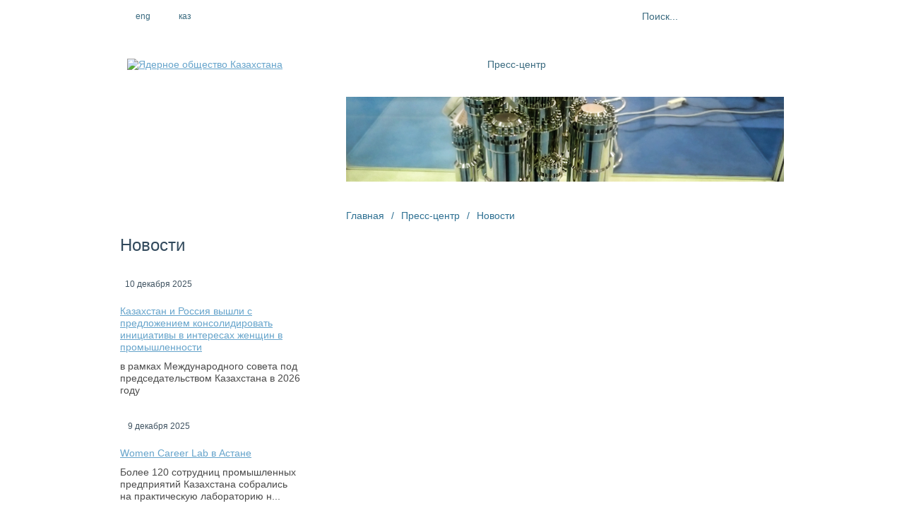

--- FILE ---
content_type: text/html; charset=utf-8
request_url: http://www.nuclear.kz/news/385.html?lang=ru
body_size: 4611
content:
<!DOCTYPE html PUBLIC "-//W3C//DTD XHTML 1.0 Transitional//EN" "http://www.w3.org/TR/xhtml1/DTD/xhtml1-transitional.dtd">
<!-- (c) Panther Web Solutions | http://pantera.kz -->
<html xmlns="http://www.w3.org/1999/xhtml" lang="ru">
<head>
<title>Ядерное общество Казахстана</title>
<meta name="description" content="Новости Ядерного Общества Казахстана" />
<meta name="keywords" content="" />
<meta http-equiv="content-type" content="text/html; charset=utf-8" />
<meta http-equiv="content-language" content="ru" />
<meta name="robots" content="index,follow" />
<meta name="revisit-after" content="4 days" />
<meta name="template" content="Основная страница (две колонки с картинкой под меню)" />

<link rel="icon" href="/favicon.ico" type="image/x-icon" />
<link rel="shortcut icon" href="/favicon.ico" type="image/x-icon" />
<link rel="stylesheet" type="text/css" href="/css/styles.css" />
<link rel="stylesheet" href="/includes/js/fancybox/fancybox/jquery.fancybox-1.3.4.css" type="text/css" media="screen" />

<script language="javascript" type="text/javascript" src="/includes/js/jquery/jquery.js"></script>
<script language="javascript" type="text/javascript" src="/includes/js/jquery/plugins/jquery.timers.js"></script>
<script type="text/javascript" src="/includes/js/jquery/plugins/jquery.cycle.all.min.js"></script>
<script type="text/javascript" src="/includes/js/jquery/plugins/jquery.backgroundpos.pack.js"></script>
<script language="javascript" type="text/javascript" src="/includes/js/fancybox/jquery.fancybox-1.3.4.pack.js"></script>
<script language="javascript" type="text/javascript" src="/includes/js/panther.js"></script>
<script language="javascript" type="text/javascript" src="/includes/js/swfobject.js"></script>
<script type="text/javascript" src="http://maps.google.com/maps/api/js?sensor=false"></script>
<script language="javascript" type="text/javascript">

// Global vars
var config = {
	lang_id: 1,
	lang_code: 'ru',
	page_id: 16,
	session_id: 'cp8r6ircpvmpuslh513vn4cc37',
	user_id: ''
}

var lang = {
	required: '',
	loading: ''
}
</script>

<script language="javascript" type="text/javascript">
jQuery(function($) {
	default_textbox('input[default], textarea[default]');
$('table.table-default, table.table-data').find('tr:odd').addClass('odd');

$('a.map').fancybox({
	transitionIn : 'elastic',
	transitionOut : 'elastic',
	onClosed : function() {
		$('div.map').html('');
	},
	onComplete: function(){
		popup = $('#fancybox-content').children().children();
		if (popup.data('type')=='google') {
			show_google_map(popup.attr('id'), popup.data('position'), 'Ядерное общество Казахстана', 16);
		} else {
			show_yandex_map(popup.attr('id'), popup.data('position'), 'Ядерное общество Казахстана', 16);
		}
	}
});


//flash
var flashvars = {};
var params = {wmode : "transparent"};
var attributes = {}; 
swfobject.embedSWF("/images/logo_ru.swf", "Flash", "241", "155", "9.0.0", "/images/expressInstall.swf", flashvars, params, attributes);
 

});
</script>
<script type="text/javascript">      var _gaq = _gaq || [];    _gaq.push(['_setAccount', 'UA-36491209-1']);    _gaq.push(['_trackPageview']);      (function() {      var ga = document.createElement('script'); ga.type = 'text/javascript'; ga.async = true;      ga.src = ('https:' == document.location.protocol ? 'https://ssl' : 'http://www') + '.google-analytics.com/ga.js';      var s = document.getElementsByTagName('script')[0]; s.parentNode.insertBefore(ga, s);    })();    </script>
</head>
<body>

<a name="top" id="top" rel="nofollow"></a>

<div class="nokAll">
	<div class="nokHeader">
		<div class="nokCenter">
			<script type="text/javascript">
$(document).ready(function(){
	var speed = 250;
	oldindex = $('.lang span.selected').index();
	
	$('.lang span').each(function() {
		if ($(this).index() < oldindex) {
			$(this).css({'background-position' : '30px 0px'});
		}
		if ($(this).index() > oldindex) {
			$(this).css({'background-position' : '-24px 0px'});
		}
	});
	
	function moveRight(index,oldindex) {
		for (i=oldindex;i<index;i++) {
			$('.lang span').eq(i).stop(true,false).animate({'background-position': '30px 0px'}, speed);
		}
	}
	
	function moveLeft(index,oldindex) {
		for (i=oldindex;i>index;i--) {
			$('.lang span').eq(i).stop(true,false).animate({'background-position': '-24px 0px'}, speed);
		}
	}
	
	$('.lang span').hover(
		//hover
		function() {
			index = $(this).index();
			if (index > oldindex) moveRight(index,oldindex);
			if (index < oldindex) moveLeft(index,oldindex);
			if (index != oldindex) $('.lang span').eq(index).stop(true,false).animate({'background-position': '3px 0px'}, speed, function() {
				$('.lang span').removeClass('selected');
				$('.lang span').eq(index).addClass('selected');
			});
		},
		//over
		function() {
			index = $(this).index();
			if (index > oldindex) moveLeft(oldindex,index);
			if (index < oldindex) moveRight(oldindex,index);
			if (index != oldindex) $('.lang span').eq(oldindex).stop(true,false).animate({'background-position': '3px 0px'}, speed, function() {
				$('.lang span').removeClass('selected');
				$('.lang span').eq(oldindex).addClass('selected');
			});
		}
	);
	
	$('.lang span').click(function() {
		
		
			tmp = parse_url(window.location);
			var url = tmp['scheme']+'://'+tmp['host']+'/?lang='+$(this).data('code');
			window.location = url;
		
	});
	
	
});
</script>
<div class="lang">
	<span data-code="en">eng</span><span class="selected" data-code="ru">рус</span><span data-code="kz">каз</span>	
</div>
<div class="shadow"></div>
			
            <div class="social">
				<a href="https://www.facebook.com/nskassociation1993/" class="fb" title="Facebook" target="_blank"></a><a href="https://www.instagram.com/nsk_kz_1993/" class="tw" title="Инстаграм" target="_blank"></a>    <a href="https://vk.com/public108295841" class="vk" title="Вконтакте" target="_blank"></a>
            </div>
            
			<div class="search">
				<form action="/search/?lang=ru" method="post" onsubmit="return validate(this, {highlight:false, overlay: false})">
					<input type="text" class="input" name="keyword" default="Поиск..." value="Поиск..." required="1">
					<input type="submit" class="submit" value="">
				</form>
			</div>
		</div>
	</div>
	
	<div class="nokMain">
		<div class="nokCenter">
			<div class="nokLeft">
				<div class="flare"></div>
				<div class="wrap">
					<a href="/?lang=ru"><img src="/images/logo_ru.png" width="241" height="155" alt="Ядерное общество Казахстана" /></a>
					<div id="Flash"></div>
				</div>
				<div class="clr" style="height:55px;"></div>
				
				<div class="nokNews-side">
	<div class="title">Новости</div>
	<div class="item first">
	<div class="date">10 декабря 2025</div>
	<div class="date-shadow"></div>
	<div class="link"><a href="/news/2025-12-10.html?lang=ru">Казахстан и Россия вышли с предложением консолидировать инициативы в интересах женщин в промышленности</a></div>
	<div class="description">в рамках Международного совета под председательством Казахстана в 2026 году</div>
</div><div class="item">
	<div class="date">9 декабря 2025</div>
	<div class="date-shadow"></div>
	<div class="link"><a href="/news/2025-12-09.html?lang=ru">Women Career Lab в Астане</a></div>
	<div class="description">Более 120 сотрудниц промышленных предприятий Казахстана собрались на&nbsp;практическую лабораторию н...</div>
</div><div class="item">
	<div class="date">8 декабря 2025</div>
	<div class="date-shadow"></div>
	<div class="link"><a href="/news/2025-12-08.html?lang=ru">XXI молодёжный семинар «Ядерный потенциал Казахстана»</a></div>
	<div class="description">состоялся на полях II Международного конгресса женщин в промышленности и технологиях</div>
</div>
</div>
				
			</div>
			
			<div class="nokRight">
				<script language="javascript" type="text/javascript">
$(document).ready(function() {
	$('ul.menu li').hover(
		function() {
			$(this).children('ul').stop(true,true).slideDown(250);
		},
		function() {
			$(this).children('ul').stop(true,true).slideUp(250);
		}
	);
	
	
});
</script>
<ul class="menu">
	<li class="main">
	<a href="/about/?lang=ru">О компании</a>
	<ul>
	<li><a href="/uslugi/?lang=ru">Услуги</a></li>
<li class="delimeter"><li><li><a href="/sostav-yaok/?lang=ru">Состав ЯОК</a></li>
<li class="delimeter"><li><li><a href="/management/?lang=ru">Руководство</a></li>

</ul>
</li><li class="main">
	<a href="/units/?lang=ru">Структура</a>
	<ul>
	<li><a href="/win-kazakhstan/?lang=ru">WiN Kazakhstan >></a></li>
<li class="delimeter"><li><li><a href="/icae/?lang=ru">Молодежное отделение >></a></li>
<li class="delimeter"><li><li><a href="/veterans/?lang=ru">  ВАНЭП >></a></li>

</ul>
</li><li class="main active">
	<a href="/press-centr/?lang=ru">Пресс-центр</a>
	<ul>
	<li><a href="/meropriyatiya/?lang=ru">Анонсы</a></li>
<li class="delimeter"><li><li><a href="/news/?lang=ru">Новости</a></li>
<li class="delimeter"><li><li><a href="/press/?lang=ru">Пресс-релизы</a></li>
<li class="delimeter"><li><li><a href="/journal/?lang=ru">Журнал</a></li>

</ul>
</li><li class="main">
	<span>Информация</span>
	<ul>
	<li><a href="/normativno-pravovaya-baza/?lang=ru">Нормативно правовая база</a></li>
<li class="delimeter"><li><li><a href="/mini-enciklopediya/?lang=ru">Мини-энциклопедия </a></li>
<li class="delimeter"><li><li><a href="/kak-rabotaet-aes/?lang=ru">Как работает АЭС?</a></li>
<li class="delimeter"><li><li><a href="/expert/?lang=ru">Экспертное мнение</a></li>

</ul>
</li><li class="main">
	<a href="/gallery/?lang=ru">Фотогалерея</a>
	
</li><li class="main">
	<a href="/contacts/?lang=ru">Контакты</a>
	
</li>
</ul>
<div class="menu-shadow"></div>
				<div class="images">
	<div class="items">
			<img src="/imagine/620x120/2-4.jpg" alt="" />					
	</div>
</div>
<div class="images-shadow"></div>
				<div class="clr" style="height:10px;"></div>
				<div class="page_title">
	<h1></h1>
</div>


	
				<div class="page_crumb"><a href="/?lang=ru">Главная</a><span class="delimeter">/</span><a href="/press-centr/?lang=ru">Пресс-центр</a><span class="delimeter">/</span><a href="/press-centr/news/?lang=ru">Новости</a></div><div class="clr"></div>
				



			</div>
			
			
		</div>
	</div>
	
	<div class="nokFoot"></div>
</div>

<div class="nokFooter">
	<div class="nokCenter">
		<div class="shadow"></div>
		<div class="flare"></div>
		<div class="item first">
			© 2012 Ассоциация "Ядерное общество Казахстана"<div class="clr" style="margin-top:10px;"></div>
			<a href="http://www.pantera.kz" target="_blank" title="Создание, поддержка и продвижение сайтов в Казахстане">Создание сайта</a> &ndash; Интернет-агентство "Пантера"
		</div>
		
		<div class="item">
			<p>Z05H9В8 (010017), Республика Казахстан, Астана, ул. Д.Кунаева 29/1, 15 этаж, офис 1507.</p>  Тел/Факс: +7 (7172) <strong>34 86 96</strong><div class="clr"></div>
			<a href="#map1" class="map"><span>Найти на карте</span></a>
			<div style="display:none;">
				<div id="map1" class="map" style="width: 450px; height: 350px;" data-position="[71.4316917,51.1229182]" data-type=google></div>
			</div>
			
		</div>
		<div class="item">
			<p>050020, Республика Казахстан, Алматы, ул.Чайкиной 4, офис 19</p>  Тел/Факс: +7 (727) <strong>264-67-19</strong><div class="clr"></div>
			<a href="#map2" class="map"><span>Найти на карте</span></a>
			<div style="display:none;">
				<div id="map2" class="map" style="width: 450px; height: 350px;" data-position="[76.96623804225999, 43.21685235337906]" data-type=google></div>
			</div>
		</div>
		
	</div>
</div>


<!-- Yandex.Metrika counter -->  <script type="text/javascript">  (function (d, w, c) {      (w[c] = w[c] || []).push(function() {          try {              w.yaCounter18379741 = new Ya.Metrika({id:18379741,                      clickmap:true,                      trackLinks:true,                      accurateTrackBounce:true});          } catch(e) { }      });        var n = d.getElementsByTagName("script")[0],          s = d.createElement("script"),          f = function () { n.parentNode.insertBefore(s, n); };      s.type = "text/javascript";      s.async = true;      s.src = (d.location.protocol == "https:" ? "https:" : "http:") + "//mc.yandex.ru/metrika/watch.js";        if (w.opera == "[object Opera]") {          d.addEventListener("DOMContentLoaded", f);      } else { f(); }  })(document, window, "yandex_metrika_callbacks");  </script>  <noscript><div><img src="//mc.yandex.ru/watch/18379741" style="position:absolute; left:-9999px;" alt="" /></div></noscript>  <!-- /Yandex.Metrika counter -->

</body>
</html>

--- FILE ---
content_type: text/css
request_url: http://www.nuclear.kz/css/styles.css
body_size: 5747
content:
@import "common.css";
@import "tables.css";

/* Design */

html, body {height:100%;background:white;}
h1, h2, h3, h4, h5, h6, h1 *, h2 *, h3 *, h4 *, h5 *, h6 * {color:#31495c;padding:0;margin:0;}
h1, h1 * {font-size:24px;line-height:29px;}
h2 , h2 * {font-size:22px;line-height:27px;}
h3 , h3 * {font-size:20px;line-height:25px;}
h4 , h4 * {font-size:18px;line-height:23px;}
h5 , h5 * {font-size:16px;line-height:21px;}
h6 , h6 *{font-size:14px;line-height:19px;}
hr {margin-bottom:20px;}
.clr {position:relative;clear:left;}
.nokAll {min-height:100%;height: auto !important;height: 100%;margin:0 auto -176px;background: url('/images/main-bg.png') 0px 48px no-repeat;}
.nokCenter {position:relative;clear:left;width:940px;margin:0 auto;}
.nokFoot{clear: both;height:206px;} 
/*������������� ������*/
.nokHeader {position:relative;clear:left;height:48px;background: url('/images/header-bg.png') repeat-x;}
.nokHeader div.lang {position:absolute;display:block;left:14px;top:11px;height:24px;width:93px;background: url('/images/lang-bg.png') center no-repeat;z-index:100;padding-left:3px;padding-left:3px;}
.nokHeader div.lang span {position:relative;float:left;display:block;width:30px;height:24px;line-height:24px;color:#3a6a7f;text-align:center;cursor:pointer;background: url('/images/lang-act.png') 30px 0px no-repeat;font-size:12px;}
.nokHeader div.lang span.selected {color:white;background-position:center 0px;}
.nokHeader .shadow {position:absolute;top:31px;left:17px;width:93px;height:7px;background: url('/images/lang-shadow.png') no-repeat;}
/*�����*/
.nokHeader .search {position:absolute;right:0;top:11px;width:208px;height:24px;background: url('/images/search-bg.png') no-repeat;}
.nokHeader input.input {position:absolute;top:0;left:2px;border:0;width:170px;height:24px;line-height:24px;padding:0 5px;background: none;color:#3a6a7f;font-size:14px;}
.nokHeader input.submit {position:absolute;top:0;right:5px;width:19px;height:24px;background: url('/images/search-button.png') center no-repeat;border:0;cursor:pointer;}
/*����*/
.nokMain {position:relative;clear:left;padding-bottom:20px;}
.nokMain .nokCenter {padding:25px 0;}
.nokMain .nokLeft {position:relative;float:left;width:275px;margin-bottom:5px;margin-top:10px;}
.nokMain .nokLeft .flare {position:absolute;top:-35px;left:-120px;width:562px;height:333px;background: url('/images/logo-flare.png') no-repeat;}
.nokMain .nokLeft .wrap {position:relative;clear:left;height:155px;margin-bottom:45px;padding-left:10px;}
.nokMain .nokLeft #Flash {position:absolute;top:0;left:10px;}
.nokMain .nokLeft .description {position:relative;clear:left;margin-bottom:10px;font-size:14px;color:#4a4a4a}
.nokMain .nokLeft .more {position:relative;clear:left;float:right;}
.nokMain .nokLeft .more a {display:inline-block;padding:0 10px;width:72px;height:24px;line-height:24px;color:white;text-decoration:none;background: #305c70 url('/images/button-bg.png') center no-repeat;}
.nokMain .nokLeft .more .shadow {background: url('/images/button-shadow.png') center no-repeat;width:92px;height:9px;}
/*����*/
.nokMain .nokRight {position:relative;float:left;width:620px;margin-left:45px;margin-bottom:5px;display:inline-block;}
.nokMain .nokRight  ul.menu {position:relative;clear:left;display:block;height:37px;width:100%;list-style:none;background: url('/images/menu-bg.png') center no-repeat;z-index:100;}
.nokMain .nokRight  li.main {position:relative;float:left;margin:0;z-index:101;}
.nokMain .nokRight  li.main.active, .nokMain .nokRight  li.main:hover {background: url('/images/menu-act.png') center repeat-x;}
.nokMain .nokRight  li.main:first-child {margin-left:5px;}
.nokMain .nokRight  li.main a, .nokMain .nokRight  li.main span{display:block;padding:0 10px;line-height:37px;text-decoration:none;color:white;font-size:14px;}
.nokMain .nokRight  li.main.active a, .nokMain .nokRight  li.main.active span, .nokMain .nokRight  li:hover a , .nokMain .nokRight  li:hover span {color:#3a6a7f;}
.nokMain .nokRight  ul li ul {height:auto;min-width:150px;z-index:100 !important;position:absolute;top:34px; display:none;background: #eff4f7 url('/images/menusub-bg.png') top repeat-x;}
.nokMain .nokRight  ul li ul li{margin:0;white-space:nowrap;display:inline-block;}
.nokMain .nokRight  ul li ul li.delimeter {height:1px;width:100%;background: url('/images/dot-g.png');}
.nokMain .nokRight  ul li ul li a {line-height:40px;}
.nokMain .nokRight  ul li ul li a:hover {color:#e0a800 !important;}
.nokMain .nokRight .menu-shadow {position:absolute;top:34px;height:13px;width:100%;background: url('/images/menu-shadow.png') center no-repeat;z-index:99;}
/*�������*/
.nokMain .nokRight .slider {position:relative;clear:left;margin-top:17px;height:300px;overflow:hidden;}
.nokMain .nokRight .slider .items {width:620px;height:100%;overflow:hidden;}
.nokMain .nokRight .slider .items img{width:620px;height:300px;}
.nokMain .nokRight .slider .description {position:absolute;bottom:-89px;left:0;height:49px;background: url('/images/slider-bg.png') repeat-x;color:white;font-size:14px;z-index:100;padding:20px 25px;}
.nokMain .nokRight .slider-shadow {position:relative;clear:left;height:20px;background: url('/images/slider-shadow.png') center no-repeat;}

/*�������� ��� ����*/
.nokMain .nokRight .images {position:relative;clear:left;margin-top:27px;height:120px;}
.nokMain .nokRight .images .items {width:620px;height:100%;overflow:hidden;}
.nokMain .nokRight .images .items img{width:620px;height:120px;}
.nokMain .nokRight .images-shadow {position:relative;clear:left;height:20px;background: url('/images/slider-shadow.png') center no-repeat;}

/*yandex ����� */
.ymaps-copyright-legend-container {display:none;}
.ymaps-b-zoom_hints-pos_right {top:15px !important;}
.ymaps-b-form-button__content, .ymaps-b-form-button__content *, .ymaps-b-listbox-panel__item-link  {font-size:12px;line-height:30px;}
.ymaps-b-listbox-panel__item .ymaps-b-listbox-panel__item_state_hover {height:30px;}

/*�������*/
.content-date {position:relative;clear:left;color:black;font-size:12px;width:109px;height:24px;line-height:24px;background: url('/images/news-date-bg.png') top no-repeat;text-align:center;margin-bottom:15px;}
.content-date .shadow {position:absolute;width:109px;height:8px;background: url('/images/date-shadow.png') center no-repeat;}
.content-list-item {position:relative;clear:left;background: url('/images/dot-g.png') bottom repeat-x;margin-bottom:25px;}
.content-list-item .title {position:relative;float:left;width:460px;}
.content-list-item .title a {font-size:18px;color:#66a4cb;line-height:23px;}
.content-list-item .title a:hover {color:#e0a800}
.content-list-item .date {position:relative;float:right;color:#415462;font-size:12px;width:109px;height:24px;line-height:24px;background: url('/images/news-date-bg.png') top no-repeat;text-align:center;}
.content-list-item .date .shadow {position:absolute;width:109px;height:8px;background: url('/images/date-shadow.png') center no-repeat;}
.content-list-item .anounce {position:relative;clear:left;color:#4a4a4a;font-size:14px;padding:20px 0;}

/*���������*/
.nokCalendar .title {position:relative;clear:left;color:#31495c;font-size:24px;margin-bottom:40px;}
.nokCalendar .all_news {position:relative;clear:left;margin-bottom:30px;padding:7px 9px;width:85px;text-align:center;cursor:pointer;}
.nokCalendar .all_news span {color:#31495c;font-size:14px;background: url('/images/dot-d.png') bottom repeat-x;}
.nokCalendar .all_news span:hover {color:#E0A800;background-image: url('/images/dot-or.png')}
.nokCalendar .all_news.active {background:#3a6a7f;}
.nokCalendar .all_news.active span {color:white;background-image: url('');}

.nokCalendar .year {position:relative;float:left;text-align:center;width:65px;height:24px;margin-right:15px;margin-bottom:10px;}
.nokCalendar .year .item {position:absolute;cursor:pointer;z-index:100;width:65px;height:24px;}
.nokCalendar .year .item span{color:#31495c;font-size:14px;line-height:24px;background: url('/images/dot-d.png') bottom repeat-x;}
.nokCalendar .year .item span:hover {color:#e0a800;background-image: url('/images/dot-or.png')}
.nokCalendar .year.selected .item {z-index:102;}
.nokCalendar .year.active {background:#3a6a7f;}
.nokCalendar .year.active .item span {color:white;}
.nokCalendar .year.active .item span:hover {background-image: url('');}

.nokCalendar .year.active .months .selected {display:none;}
.nokCalendar .year .months {display:none;width:241px;position:absolute;top:17px;text-align:left;background: url('/images/calendar-bg.png') top repeat-x;padding-top:15px;z-index:101;}
.nokCalendar .year .month {position:relative;float:left;display:block;min-width:60px;text-align:left;color:#515558;font-size:14px;padding:5px;margin:5px 0px 5px 10px;cursor:pointer;}
.nokCalendar .year .month:hover, .nokCalendar .year .months .all:hover, .nokCalendar .year .month.active:hover  {color:#E0A800;}
.nokCalendar .year .month.active {background:#3a6a7f;color:white;}
.nokCalendar .year .months .selected {position:absolute;width:65px;height:27px;top:-19px;background: url('/images/calendar-year-bg.png') top no-repeat;z-index:101;}
.nokCalendar .year .months .all {position:relative;clear:left;display:block;padding:15px 20px;background: url('/images/dot-g.png') top repeat-x;color:#515558;font-size:14px;cursor:pointer;}
.nokCalendar .year .months .all.active  {background:#3a6a7f;color:white;}
.nokCalendar .year .months .flare {position:absolute;height:36px;width:241px;top:0;left:0;background: url('/images/calendar-all-bg.png') center no-repeat;}
.nokCalendar .year .months .shadow-right {position:absolute;width:11px;height:106px;top:15px;right:-11px;background: url('/images/calendar-shadow-right.png') center no-repeat;}
.nokCalendar .year .months .shadow-bottom {position:absolute;width:241px;height:12px;background: url('/images/calendar-shadow-bottom.png') center no-repeat;}

/*������*/
.article-body p {color:#4a4a4a;font-size:14px;}
.article-body p{margin-bottom:20px;}
.article-body ul {margin-bottom:10px;display:inline-block;}
.article-body ul li {margin-left:25px;padding-left:20px;list-style:none;background: url('/images/list.png') 0px 6px no-repeat;font-size:14px;color:#4a4a4a;line-height:19px;}
.article-body h3 {margin-bottom:30px;}
.article-body ol li {margin-left:40px;padding-left:5px;font-size:14px;color:4a4a4a;line-height:19px;}


/*��������*/
.nokContact {position:relative;clear:left;padding-bottom:50px;display:inline-block;}
.nokContact.bg {background: url('/images/dot-g.png') bottom repeat-x;margin-bottom:20px;}
.nokContact .left, .nokContact .right {position:relative;float:left;}
.nokContact .left {width:320px;padding-top:42px;}
.nokContact .smap {position:relative;clear:left;width:320px;height:200px;}
.nokContact .shadow {position:relative;clear:left;width:320px;height:13px;background: url('/images/map-shadow.png') center no-repeat;} 
.nokContact .right {width:600px;padding-left:20px;}
.nokContact .title {position:relative;clear:left;font-size:18px;color:#31495c;margin-bottom:25px;}
.nokContact .address, .nokContact .phone, .nokContact .manager {position:relative;clear:left;padding-left:40px;min-height:25px;margin-bottom:25px;margin-left:20px;color:#4a4a4a;font-size:14px;}
.nokContact .address {background: url('/images/mail.png') left top no-repeat;}
.nokContact .phone {background: url('/images/phone.png') left top no-repeat;}
.nokContact .manager {background: url('/images/man.png') left top no-repeat;line-height:24px;}

/*�������� ������*/
.nokSearch-form {position:relative;clear:left;background: url('/images/search-form.png') top repeat-y;display:inline-block;width:100%;height:auto;margin-bottom:50px;padding:10px 0;}
.nokSearch-form div {position:relative;float:left;}
.nokSearch-form .input {margin-left:10px;width:510px;height:24px;margin-top:1px;}
.nokSearch-form .input input {width:490px;height:100%;background: url('/images/search-input.png') center no-repeat;border:0px;padding:0 10px;line-height:24px;color:#3a6a7f;font-size:14px;}
.nokSearch-form .submit {margin-left:10px;width:80px;height:26px;}
.nokSearch-form .submit button {width:100%;height:100%;border:0px;background: url('/images/search-form-button.png') center no-repeat;color:#3a6a7f;font-size:14px;line-height:24px;}
.nokSearch-form .checkbox {clear:left;margin-left:12px;height:19px;margin-top:5px;}
.nokSearch-form .checkbox input {margin-top:6px;border:0px;background: url('/images/search-checkbox.png') no-repeat;}
.nokSearch-form .checkbox label {color:white;font-size:14px;margin-left:8px;}

.nokSearch-form .shadow {position:absolute;width:620px;height:14px;background: url('/images/search-shadow.png') center no-repeat;bottom:-14px;left:0px;}
.search-item {position:relative;clear:left;margin-top:20px;padding-bottom:20px;background: url('/images/dot-g.png') bottom repeat-x;}
.search-title {position:relative;clear:left;margin-bottom:15px;}
.search-title .number {position:absolute;color:#4a4a4a;font-size:14px;top:4px;left:-25px;}
.search-title a{color:#66a4cb;font-size:18px;line-height:23px;}
.search-title a:hover {color:#e0a800;}
.search-description {position:relative;clear:left;margin-bottom:10px;}
.search-description .content {color:#4a4a4a;font-size:14px;}
.search-date, .search-date *{font-size:14px;color:#949494;}
.not_found_title {margin-bottom:10px;}
.search_highlight {font-size:14px;background:#3a6a7f;color:white;}

/*��������� �������*/
.nokMain .nokDrinks {position:relative;float:left;display:inline-block;width:320px;margin-bottom:30px;margin-top:40px;}
.nokMain .nokDrinks .title {position:relative;clear:left;font-size:24px;color:#31495c;margin-bottom:35px;}
.nokMain .nokDrinks .item {position:relative;float:left;width:275px;}
.nokMain .nokDrinks .item .date{position:relative;clear:left;background: url('/images/date-bg.png') no-repeat;height:24px;width:109px;line-height:24px;text-align:center;color:#415462;font-size:12px;}
.nokMain .nokDrinks .item .date-shadow{position:relative;clear:left;background: url('/images/date-shadow.png') center no-repeat;height:8px;width:109px;margin-bottom:10px;}
.nokMain .nokDrinks .item .link {position:relative;clear:left;}
.nokMain .nokDrinks .item .link a {font-size:14px;}
.nokMain .nokDrinks .item .description  {position:relative;clear:left;margin-top:10px;font-size:14px;color:#4a4a4a;}


.nokMain .nokNews-main {position:relative;float:left;display:inline-block;width:auto;margin-bottom:30px;margin-top:40px;}
.nokMain .nokNews-main .title, .nokMain .nokNews-side .title {position:relative;clear:left;font-size:24px;color:#31495c;margin-bottom:35px;}
.nokMain .nokNews-main .item {position:relative;float:left;width:275px;margin-left:45px;}
.nokMain .nokNews-side .item {position:relative;clear:left;width:275px;margin-bottom:30px;}
.nokMain .nokNews-main .item.first{margin:0;}
.nokMain .nokNews-main .item .date, .nokMain .nokNews-side .item .date {position:relative;clear:left;background: url('/images/date-bg.png') no-repeat;height:24px;width:109px;line-height:24px;text-align:center;color:#415462;font-size:12px;}
.nokMain .nokNews-main .item .date-shadow, .nokMain .nokNews-side .item .date-shadow {position:relative;clear:left;background: url('/images/date-shadow.png') center no-repeat;height:8px;width:109px;margin-bottom:10px;}
.nokMain .nokNews-main .item .link, .nokMain .nokNews-side .item .link {position:relative;clear:left;}
.nokMain .nokNews-main .item .link a, .nokMain .nokNews-side .item .link a {font-size:14px;}
.nokMain .nokNews-main .item .description, .nokMain .nokNews-side .item .description  {position:relative;clear:left;margin-top:10px;font-size:14px;color:#4a4a4a;}

/*�������*/
.journal-list {position:relative;clear:left;}
.journal-list .item {position:relative;float:left;width:150px;margin-bottom:40px;}
.journal-list .item  a.image {display:block;width:150px;height:200px;margin-bottom:10px;}
.journal-list .item  a.title {clear:left;}
.journal-list .delimeter {position:relative;float:left;width:80px;height:5px;}
.journal-image {position:relative;clear:left;margin-bottom:30px;padding-bottom:30px;background: url('/images/dot-g.png') bottom repeat-x;}
.journal-image a.read {position:relative;clear:left;display:inline-block;height:20px;line-height:20px;padding-left:30px;background: url('/images/journal-show.png') left no-repeat;margin-top:10px;}
.journal-image a.save {position:relative;clear:left;display:inline-block;height:20px;line-height:20px;padding-left:30px;background: url('/images/journal-pdf.png') left no-repeat;margin-top:10px;}
.journal-image .image {position:relative;clear:left;width:240px;height:340px;margin-bottom:10px;}
.journal-image .image .shadow {position:absolute;bottom:-12px;left:0;height:12px;width:240px;background: url('/images/journal-shadow.png') center no-repeat;}
.journal-filter .title {position:relative;clear:left;font-size:24px;color:#31495c;margin-bottom:30px;}
.journal-filter .all {position:relative;clear:left;padding:5px 10px;font-size:14px;display:inline-block;margin-bottom:30px;cursor:pointer;color:#31495c;text-decoration:underline;}
.journal-filter .all:hover, .journal-filter .year:hover {color:#e0a800;}
.journal-filter .all.active {background:#3a6a7f;color:white;text-decoration:none;}
.journal-filter .years {position:relative;clear:left;margin-left:30px;width:200px;display:inline-block;}
.journal-filter .year {position:relative;float:left;width:40px;height:24px;line-height:24px;text-align:center;font-size:14px;color:#31495c;text-decoration:underline;cursor:pointer;margin-bottom:10px;}
.journal-filter .year.active {background:#3a6a7f;color:white;text-decoration:none;}
.journal-filter .delimeter {position:relative;float:left;width:40px;height:5px;}

/*�����������*/
.nokGallery {position:relative;clear:left;display:inline-block;}
.nokGallery .delimeter {position:relative;float:left;width:20px;height:20px;}
.nokGallery-item {position:relative;float:left;width:300px;height:215px;margin-bottom:25px;}
.nokGallery-item  .img {position:relative;clear:left;display:block;width:100%;height:100%;}
.nokGallery-item .title {position:absolute;left:0;bottom:-1px;width:300px;height:47px;overflow:hidden;padding:0;background: url('/images/gallery-title.png');font-size:14px;border-collapse:collapse;}
.nokGallery-item .title td {width:270px;height:47px;padding:0px 15px;vertical-align:middle;}
.nokGallery-item  a{color:white;}
.nokGallery-item  a:hover {color:#e0a800;}
.nokGallery-item  .shadow {position:absolute;left:0;top:215px;width:100%;height:22px;background: url('/images/gallery-shadow.png') center no-repeat;}
.nokGallery-other-title {position:relative;clear:left;font-size:24px;color:#31495c;margin-bottom:45px;}
.nokGallery-other {position:relative;clear:left;}
.nokGallery-other.hover a{color:#e0a800;}
.nokGallery-other .image {position:relative;float:left;height:70px;width:80px;}
.nokGallery-other .image .shadow {position:absolute;width:80px;height:7px;background: url('/images/gallery-other-shadow.png') center no-repeat;}
.nokGallery-other .text {position:relative;float:left;height:50px;width:180px;padding:7px 0px 7px 15px;font-size:14px;color:#4a4a4a;}
.nokGallery-other .text .clr {height:7px;}
.nokGallery-other-delimeter {position:relative;clear:left;height:45px;background: url('/images/dot-g.png') center repeat-x}
.nokGallery-view {position:relative;clear:left;width:620px;height:440px;margin-bottom:35px;}
.nokGallery-view a.gallery {position:absolute;display:none;text-align:center;top:0;left:0;width:620px;height:440px;overflow:hidden;}
.nokGallery-view a.gallery.selected {display:block;}
.nokGallery-view a.gallery  img {height:440px;}
.nokGallery-view a.gallery  span.magnifier {position:absolute;width:114px;height:114px;top:163px;left:253px;background: url('/images/magnifier.png') no-repeat;}
.nokGallery-view .shadow {position:absolute;bottom:-15px;left:0;width:620px;height:15px;background: url('/images/gallery-shadow.png') center no-repeat;}
.nokGallery-images {position:relative;clear:left;margin-bottom:25px;width:620px;height:136px;background: url('/images/gallery-images.png') no-repeat;}
.nokGallery-images .prev , .nokGallery-images .next {cursor:pointer;}
.nokGallery-images .next {position:absolute;left:1px;top:1px;width:62px;height:114px;background: url('/images/gallery-arrow.png') 0px 0px no-repeat;}
.nokGallery-images .next:hover {background-position: 0px -228px;}
.nokGallery-images .prev {position:absolute;right:1px;top:1px;width:62px;height:114px;background: url('/images/gallery-arrow.png') 0px -114px no-repeat;}
.nokGallery-images .prev:hover {background-position: 0px -342px;}

.nokGallery-images .over {position:absolute;left:60px;top:1px;height:114px;width:496px;overflow:hidden;}
.nokGallery-images .items {list-style:none;height:114px;}
.nokGallery-images .items li {float:left;display:block;width:165px;height:114px;text-align:center;cursor:pointer;}
.nokGallery-images .items li img {padding:7px;}
.nokGallery-images .items li img:hover, .nokGallery-images .items li img.selected {background: url('/images/gallery-border.png') center no-repeat;}
.nokGallery-description {position:relative;clear:left;color:#4a4a4a;padding-top:25px;background: url('/images/dot-g.png') top repeat-x;}
.nokGallery-description * {color:#4a4a4a;}

/*������*/
.nokMain .nokTeaser-main {position:relative;clear:left;display:inline-block;width:940px;background: url('/images/dot-g.png') top repeat-x;padding-top:50px;}
.nokMain .nokTeaser-main .item {position:relative;float:left;margin-left:45px;min-height:60px;}
.nokMain .nokTeaser-side .item {position:relative;clear:left;width:275px;min-height:60px;margin-bottom:60px;}
.nokMain .nokTeaser-main .item.first{margin:0;}
.nokMain .nokTeaser-main .item a, .nokMain .nokTeaser-side .item a{font-size:18px;text-decoration:none;}
.nokMain .nokTeaser-main .item .description, .nokMain .nokTeaser-side .item .description{padding-top:10px;color:#3e3e3e;font-size:14px;}
.nokMain .nokTeaser-main  span.gray, .nokMain .nokTeaser-main  span.color {display:block;position:absolute;left:0px;top:0px;background-repeat: no-repeat;}
.nokMain .nokTeaser-main  span.gray, .nokMain .nokTeaser-side  span.gray {display:block;background-position: top;}
.nokMain .nokTeaser-main  span.color, .nokMain .nokTeaser-side span.color {display:none;background-position:bottom;}

/*����� �����*/
.nokPages {position:relatice;clear:left;}
.nokPages .item {position:relative;clear:left;padding-bottom:25px;background: url('/images/dot-g.png') bottom repeat-x;margin-bottom:25px;min-height:60px;}
.nokPages .item.last {background: url('');}
.nokPages .item  a {font-size:18px;text-decoration:none;}
.nokPages .item .description{padding-top:10px;color:#3e3e3e;font-size:14px;}
.nokPages .item span {display:block;position:absolute;left:0px;top:0px;background-repeat: no-repeat;}
.nokPages .item  span.gray {display:block;background-position: top;}
.nokPages .item  span.color {display:none;background-position: bottom;}

/*�����*/
.nokFooter {clear: both;background: url('/images/footer-bg.png') repeat-x;height:175px;border-top: 1px solid #5f6b75;}
.nokFooter .shadow {position:absolute;top:0;left:0;height:16px;width:960px;background: url('/images/footer-shadow.png') center no-repeat;}
.nokFooter .flare {position:absolute;top:0;left:-120px;width:519px;height:175px;background: url('/images/footer-flare.png') no-repeat;}
.nokFooter  .item {position:relative;float:left;width:275px;margin-left:45px;margin-top:45px;color:white;font-size:12px;}
.nokFooter  .item p{color:white;font-size:12px;}
.nokFooter  .item.first {margin-left:0;}
.nokFooter  .item strong {font-size:16px;color:#e0a800;font-weight:normal;}
.nokFooter  .item a {color:white;font-size:12px;}
.nokFooter  .item a:hover {color:#e0a800}
.nokFooter  .item a.map {display:inline-block;margin-top:5px;height:20px;background: url('/images/position.png') 0px 0px no-repeat;text-decoration:none;color:#c1e8fd;padding-left:22px;font-size:12px;}
.nokFooter  .item a.map span {background: url('/images/dot-b.png') bottom repeat-x;font-size:12px;}
.nokFooter  .item a.map:hover {background: url('/images/position.png') 0px -20px no-repeat;color:#e0a800}
.nokFooter  .item a.map:hover span {background: url('/images/dot-or.png') bottom repeat-x;}

/* Social Icons */
.social { position: absolute; left: 165px; top: 11px; font-size: 0; }
.social a { display: inline-block; width: 24px; height: 24px; text-decoration: underline; outline: none; margin-right: 19px; background: url(/images/social.png) no-repeat 0 0; border-radius: 3px; -webkit-border-radius: 3px; -moz-border-radius: 3px; -webkit-box-shadow: 0 0 10px 0 rgba(255,255,255, 0.50); box-shadow: 0 0 10px 0 rgba(255,255,255,0.50); -webkit-transition: all 0.5s ease; -moz-transition: all 0.5s ease; -khtml-transition: all 0.5s ease; -o-transition: all 0.5s ease; -ms-transition: all 0.5s ease; }
.social a:hover { -webkit-box-shadow: 0 0 2px 0 rgba(255,255,255, 0.50); box-shadow: 0 0 2px 0 rgba(255,255,255,0.50); }
.social a.fb { background-position: 0 0; }
.social a.tw { background-position: -24px 0; }
.social a.vk { background-position: -48px 0; }


--- FILE ---
content_type: text/css
request_url: http://www.nuclear.kz/css/common.css
body_size: 4280
content:
/* Panther CMS Common CSS */
@charset "utf-8";

/* Global */
* { font-family: Arial; font-size:14px; line-height:17px; margin: 0; padding: 0; }

html, body, div, span, object, iframe, h1, h2, h3, h4, h5, h6, blockquote, pre, abbr, address, cite, code, del, dfn, em, ins, kbd, q, samp, small, sub, sup, var, b, i, dl, dt, dd, ol, ul, li, fieldset, form, label, legend, table, caption, tbody, tfoot, thead, tr, th, td, article, aside, details, figure, figcaption, footer, header, hgroup, menu, nav, section, time, mark, audio, video {
    margin: 0;
    padding: 0;
    border: 0;
    outline: 0;
    font-weight: normal;
    vertical-align: baseline;
    background: transparent;
}

body { margin: 0; padding: 0; background: #d8d4c9 url(/images/body-pattern.gif) left top; }
td { vertical-align: top; padding: 0px; }
img { border: none; }
li { margin-bottom: 8px; }
hr { width: 100%; height: 2px; color: #e4e2da; line-height: 1px; padding: 0; border: none; background: #e4e2da; margin: 0; }
form { margin: 0; padding: 0; }

input::-moz-focus-inner { border: 0; padding: 0; } /*Remove button padding in FF*/
input:invalid { -moz-box-shadow: none; }

p { font-size: 14px; line-height: 19px; color: #4A4A4A; }
td, div, span, p, li { white-space: normal; }

a { color: #66a4cb; text-decoration: underline; font-size: 14px;  }
a:hover { color: #e0a800; }
/*a:visited { color: #3e8e74; }*/

/* PNG Fix */
#pngfix { behavior: url(/includes/iepngfix.php); }

/* Forms */
.textbox, .textarea, .date-input { border: 0; font-size: 18px; font-family: Arial, Helvetica, sans-serif; color: #898989; margin: 5px 0 0 5px; width: 95%; }
textarea { overflow: auto; padding: 5px; font-size: 14px; }
.combobox { border: 1px solid #d3cbb5; margin: 0; padding: 2px; font-size: 14px; }
.form-field { margin-bottom: 15px; clear: both; line-height: 17px; }
.form-field .textbox, .form-field .textarea, .form-field .combobox { width: 100%; }
.field-active { border: 1px solid #9fde37 !important; background: #fafdff; }
/*.field-error { border: 1px solid #ed1c24 !important; }*/
.captcha input { width: 80px; border: 1px inset #aaadb2; font-size: 22px; color: #425150; padding: 5px; background: #fff; float: left; }
.captcha img { cursor: pointer; margin-left: 5px; float: left; }
span.required { color: #5b9c7e !important; font-size: 16px !important; line-height: 16px; }
div.required { color: #403d3d; font-size: 14px; line-height: 14px; margin-top: 15px; }
div.required span { font-weight: bold; color: #5b9c7e; }
label { font-size: 13px; line-height: 19px; color: #3f3f3f; }

.overlay { position: absolute; background: #f0f0f0 url(/images/loading2.gif) no-repeat center center; z-index: 5000; display: none; }

.field-label, .field-hint, .field-hint a { font-size: 12px; line-height: 17px; color: #484848; }
.field-label { color: #7e6f43; font-weight: bold; margin-bottom: 5px; }
.field-hint { padding: 5px 0 0 5px; }

.form-title { color: #146c42; font-size: 12px; line-height: 17px; font-weight: bold; clear: both; margin-bottom: 15px; }
.form-footer { padding: 10px 0 5px 0; overflow: auto; }

td.label { font-size: 12px; line-height: 17px; }

/* Messages */
.result-message { padding: 10px 15px; font-size: 14px; line-height: 19px; color: #fff; text-align: left; margin-bottom: 15px; -moz-border-radius: 4px; -webkit-border-radius: 4px; -khtml-border-radius: 4px; border-radius: 4px; }
.result-message.success { background-color: #508e70; }
.result-message.error { background-color: #ca3535; }

/* Pagination */
.pagination { display: table;position:relative;clear:left;margin:60px auto 0;}
.pagination a {text-decoration: none; margin-right: 10px; width:26px;height:26px;line-height:26px;text-align:center;display:block;float:left;background: url('/images/pagination.png') top no-repeat;color:white;}
.pagination .current, .pagination a:hover { color:white; background-position: bottom;}
.pagination a.prev, .pagination a.next {position:absolute;height:11px;width:11px;background: url('/images/arrow.png') no-repeat;}
.pagination a.prev {background-position: top;float:left;top:8px;left:-25px;}
.pagination a.next {background-position: bottom;float:right;top:8px;right:-25px;}

/* Articles */
.article-row { margin-bottom: 15px; clear: both; background: url(/images/line-h.gif) repeat-x left bottom; padding-bottom: 20px; }
.article-row .title { margin-bottom: 10px; font-size: 16px; line-height: 21px; color: #0a6a3e; }
.article-row .title a, .article_title a { font-size:16px;color:#66A4CB;line-height:21px; }
.article-row .title a:hover, .article_title a:hover { color: #e0a800; }
.article-row .anounce { text-align: justify; font-size: 12px; line-height: 17px; }
.article-row .more, .article_more { text-align: right; clear: both; margin-top: 10px; }
.article-row .more a, .article_more a { font-size: 12px; text-decoration: underline; color: #aa9b6f; }
.article-row .more a:hover, .article_more a:hover { color: #007c6d; }
.article_title { font-size: 18px; line-height: 23px; color: #146c42; margin: 0 0 15px 0; }
.article_date { color: #fff; background: #eb7606; text-align: center; width: 100px; margin-top: 3px; padding: 4px 1px 4px 1px; }
.article-body { font-size: 14px; line-height: 19px; color: #425150; padding-bottom: 20px; }

.article_menu { margin-bottom: 25px;  }
.article_menu a { text-decoration: none; float: left; margin: 0 15px 0 0; line-height: 20px; }
.article_menu a:hover {  color: #e0a800; }
.article_menu a.selected { font-weight: bold;  color: #66A4CB; font-size:14px;} 
.article_menu a.selected:hover {  color: #e0a800; }
.article_menu img { margin: 0px 8px 0 8px; line-height: 16px; }
.article_menu span { width: 6px; height: 6px; position: absolute; z-index: 2; }

.article_icon { float: left; border: 1px solid #808080; padding: 3px 3px 3px 3px; margin-right: 15px; }
.article_icon img { margin: 0; width: 90px; height: 90px; border: none; }
div.article_image { float: left; border: 1px solid #eee8d0; margin: 0 10px 10px 0; font-size: 1px; }
div.article_image img { margin: 0; border: 1px solid #fdf6dd; margin: 1px 1px 1px 1px; }
img.article_image { float: left; margin: 5px 10px 5px 0; padding: 3px; border: 1px solid #464646; background: #fff; }
.article_author { font-size: 12px; margin: 20px 0 5px 0; color: #777777; clear: both; }
.article_author span { font-weight: bold; color: #007dc5; padding-left: 5px; }
.article_print { float: right; margin-top: 10px; }
.article_print img { margin-right: 10px; }
.article_send { float: right; margin-right: 15px; }
.article_tags a { font-weight: normal; margin-right: 5px; font-size: 12px; }
.article_controls { margin-top: 20px; font-size: 11px; background-color: #f9f9fa; clear: both; }
.article_controls td { padding: 10px 15px 10px 15px; }
.article_controls a, .article_controls a:hover { font-size: 11px; }
.article_anounce { font-size: 14px; color: #343434; line-height: 17px; padding-top: 10px; }
.article_content, .article_description { font-size: 14px; }
.article_description { color: #464646; margin-top: 20px; }
.article_quote { color: #464646; margin: 20px 0 10px 0; background: url(/images/quote-top.gif) no-repeat left top; }
.article_quote div { background: url(/images/quote-bot.gif) no-repeat right bottom; font-size: 14px; padding: 0 5px 10px 30px; text-align: justify; }
.row-end { background: none !important; padding-bottom: 0 !important; border-bottom: none; }

/* Page Title */
.page_title { margin-bottom: 10px; }
.page_title h1 { font-size: 24px; line-height: 27px; color: #31495c; margin: 0; padding: 0; }
.page_title span { color: inherite; }
.page_crumb { color: #2e7092; font-size: 14px; line-height: 14px; font-weight: normal; margin-bottom:35px;}
.page_crumb a {  font-size: inherit; line-height: inherit; color: inherit; line-height: inherit; text-decoration:none;}
.page_crumb a:hover { color:#e0a800}
.page_crumb .delimeter {padding:0 10px;}

/* jPopup */
.jpopup { position: absolute; background-color: #fff; text-align: center; padding: 0px; border: 5px solid #b4cc38; z-index: 15000; top: 0; left: 0; -moz-border-radius: 5px; border-radius: 5px; -khtml-border-radius: 5px; -webkit-border-radius: 5px; display: none; }
.jpopup-title { position: relative; height: 35px; background: #11bd44; overflow: hidden; }
.jpopup-title span { position: absolute; left: 10px; top: 0; color: #fff; font-size: 18px; line-height: 35px; }
.jpopup-title div.close { position: absolute; cursor: pointer; right: 5px; top: 8px; width: 20px; height: 20px; background: url(/includes/img/jpopup-close.png) no-repeat center center; font-size: 0; padding: 0; }

.jpopup-dialog {
	display: none;
	width: 500px;
	background: #f5f5f4;
	padding: 10px;
	border-radius: 4px;
	-moz-border-radius: 4px;
	-webkit-border-radius: 4px;
	-khtml-border-radius: 4px;
   	box-shadow: 0 0 5px black;
   	box-shadow: 0 0 10px rgba(0,0,0,0.5);
   	-moz-box-shadow: 0 0 10px rgba(0,0,0,0.5);
   	-webkit-box-shadow: 0 0 10px rgba(0,0,0,0.5);
}

.jpopup-body { clear: both; padding: 0; }
.jpopup-content { background: #fff; padding: 10px; font-size: 14px; line-height: 19px; color: #444444; }
.jpopup-footer { font-size: 12px; font-family: Tahoma; padding-top: 10px; }
.jpopup-alert-body { padding: 20px 100px 20px 100px; background: #fff; }
.jpopup-alert-button { margin-bottom: 10px; text-align: center; }
.jpopup-alert-button input { width: 100px; }
.jpopup-overlay { position: absolute; z-index: 5000; display: none; }
.jpopup-progress { position: absolute; width: 70px; height: 70px; background: #464646 url(/includes/img/jpopup-progress.gif) no-repeat center center; z-index: 5010; display: none; -moz-border-radius: 5px; border-radius: 5px; -khtml-border-radius: 5px; -webkit-border-radius: 5px; }

/* Sitemap */
.sitemap div { margin-bottom: 10px; }
.map_root { padding: 0 0 15px 5px !important; margin: 15px 0 10px 0; }
.map_root a { font-size: 16px; color: #017b3b; }
.map_root a:hover { }
.map_child a { font-size: 12px; line-height: 17px; text-decoration: none; color: #6d6e71; background: url(/images/bullet2.png) no-repeat 0 1px; padding-left: 15px; }
.map_child a:hover { text-decoration: underline; }

/* Misc */
.line1 { margin: 15px 0 15px 0; clear: both; font-size: 1px; height: 1px; line-height: 0; background: url(/images/ln1.gif) repeat-x; }

img.border { padding: 5px; margin: 5px 10px; background: #fbfcfd; border: 1px solid #e7e8e9; }
.clear { clear: both; }
.reset-margin, .reset-margin p { margin: 0; }

/*
a.file-icon { display: inline-block; line-height: 24px; height: 24px; width: 24px; }

a[href$='.doc'], a[href$='.docx'], a[href$='.rtf'] {
	background: url(/images/file-word.png) no-repeat left top;
	padding-left: 22px;
	font-weight: normal;
	line-height: 26px;
}

a[href$='.xls'], a[href$='.xlsx'], a[href$='.cvs'] {
	background: url(/images/file-excel.png) no-repeat left top;
	padding-left: 22px;
	font-weight: normal;
	line-height: 26px;
}

a[href$='.pdf'] {
	background: url(/images/file-pdf.png) no-repeat left top;
	padding-left: 22px;
	font-weight: normal;
	line-height: 18px;
	padding-left: 22px;
}
*/

.embed-video { margin: 15px 0 15px 0; }
.embed-video iframe { padding: 5px; background: #f7f6f1 url(/includes/img/indicator.gif) no-repeat center center; border: 1px solid #e1ddce; }

.FCK_Video { margin: 15px 0 15px 0; }
.FCK_Video embed { background: #fff; }

.fck_content-snippet { padding: 15px; clear: both; margin: 15px 0 15px 0; background: #f5f5f5; overflow: auto; }
.fck_content-snippet h3 { padding: 0; margin: 0 0 15px 0; color: #35383d; }
.fck_content-snippet a { margin: 0 5px 0 5px; }

.share-buttons { text-align: left; margin: 15px 0 0px 0; }
.share-buttons { padding-bottom: 10px; background: url(/images/ln2.gif) repeat-x left bottom; }
.share-buttons span.b-share { padding-left: 0 !important; }

.ul-reset { margin: 0; padding: 0; list-style: none; }
.ul-reset li { margin: 0; padding: 0; background-image: none; }

.corners { position: relative; }
.corners span.tl, .corners span.tr, .corners span.bl, .corners span.br { position: absolute; background-repeat: no-repeat; font-size: 0; line-height: 0; padding: 0; }
.corners span.tl { top: 0; left: 0; background-position: left top; }
.corners span.tr { top: 0; right: 0; background-position: right top; }
.corners span.bl { bottom: 0; left: 0; background-position: left bottom; }
.corners span.br { bottom: 0; right: 0; background-position: right bottom; }

.content-empty { padding: 15px 0 15px 20px; border-left: 5px solid #f68e56; background-color: #e5e2d6; }
.content-empty, .content-empty * { font-size: 14px; line-height: 17px; color: #6d6e71; }

/* Debug */
.debug { background: #fff568; border: 1px solid red; }

.debug-message { border: 1px solid #50a848; }
.debug-message * { font-size: 12px; line-height: 17px; color: #000; font-family: Tahoma; }
.debug-message .title { font-weight: bold; background: #7cc576; padding: 5px; position: relative; }
.debug-item { padding: 2px;  background: #fffbc6; }
.debug-item .var-title { font-size: 11px; font-weight: bold; color: #50a848; background: #fff799; padding: 3px; border: 1px solid #f7c12e; }
.debug-item .var-value { padding: 7px 5px 5px 5px; }
.debug-message .close { width: 10px; height: 10px; background: url(/includes/img/close.gif); cursor: pointer; position: absolute; right: 6px; top: 8px; }

--- FILE ---
content_type: text/css
request_url: http://www.nuclear.kz/css/tables.css
body_size: 721
content:
@charset "utf-8";
/* Panther CMS Tables CSS */

.tbl_auto { width: 100%; height: 100%; border: none; border-collapse: collapse; padding: 0px; }
.tbl_fixed { border: none; border-collapse: collapse; padding: 0px; }
.tbl_h { height: 100%; border: none; border-collapse: collapse; padding: 0px; }
.tbl_w { width: 100%; border: none; border-collapse: collapse; padding: 0px; }

.table { border: none; border-collapse: collapse; padding: 0px; }
.table-header { background: #dfdcd0; color: #635a3f; }

.table-default { width: 100%; border: none; border-collapse: collapse; padding: 0px; background: #f6f3ed; }
.table-default th, .table-default td { font-size: 14px; line-height: 19px; }
.table-default th { padding: 10px 5px; border: 1px solid #fff; background: #5b9c7e; color: #fff; vertical-align: middle; }
.table-default td { padding: 5px; border: 1px solid #fff; }
.table-default img { margin-bottom: 10px; }

.table-data { width: 100%; border: none; border-collapse: collapse; padding: 0px; background: #f6f3ed; }
.table-data th, .table-data td { font-size: 14px; line-height: 19px; vertical-align: middle !important; }
.table-data th { padding: 10px 5px; border: 1px solid #fff; background: #5b9c7e; color: #fff; font-weight: bold; }
.table-data td { padding: 8px; border: 1px solid #fff; }

.table-default tr.odd td, .table-data tr.odd td { background: #efece6; }

.table-image { width: 100%; border: none; border-collapse: collapse; padding: 0px; }
.table-image td { padding: 15px 10px 15px 10px; vertical-align: middle; }
.table-image.split td { background: url(/images/ln2.gif) repeat-x left bottom; }

.table-image-text { width: 100%; border: none; border-collapse: collapse; padding: 0px; }
.table-image-text td { padding: 15px 10px 15px 10px; background: url(/images/ln2.gif) repeat-x left bottom; }

.align-center, .align-center td { text-align: center; }
.vertical-align, .vertical-align td { vertical-align: middle; }

.table-grid {}

.grid { width: 100%; border: 1px solid #e4e6dc; border-collapse: separate; padding: 0px; background-color: #fff; }
.grid th { text-align: center; vertical-align: middle; height: 30px; font-weight: bold; font-size: 14px; color: #323232; background-color: #dfdcd0; padding: 5px 5px 5px 5px; }
.grid td { padding: 5px 5px 5px 5px; color: #323232; background-color: #e4e6dc; vertical-align: middle; font-size: 14px; }
.grid td strong { font-weight: bold; color: #006b3f; }
.grid-footer { padding: 10px; background: #ebede3; }
.grid td.center { text-align: center; }